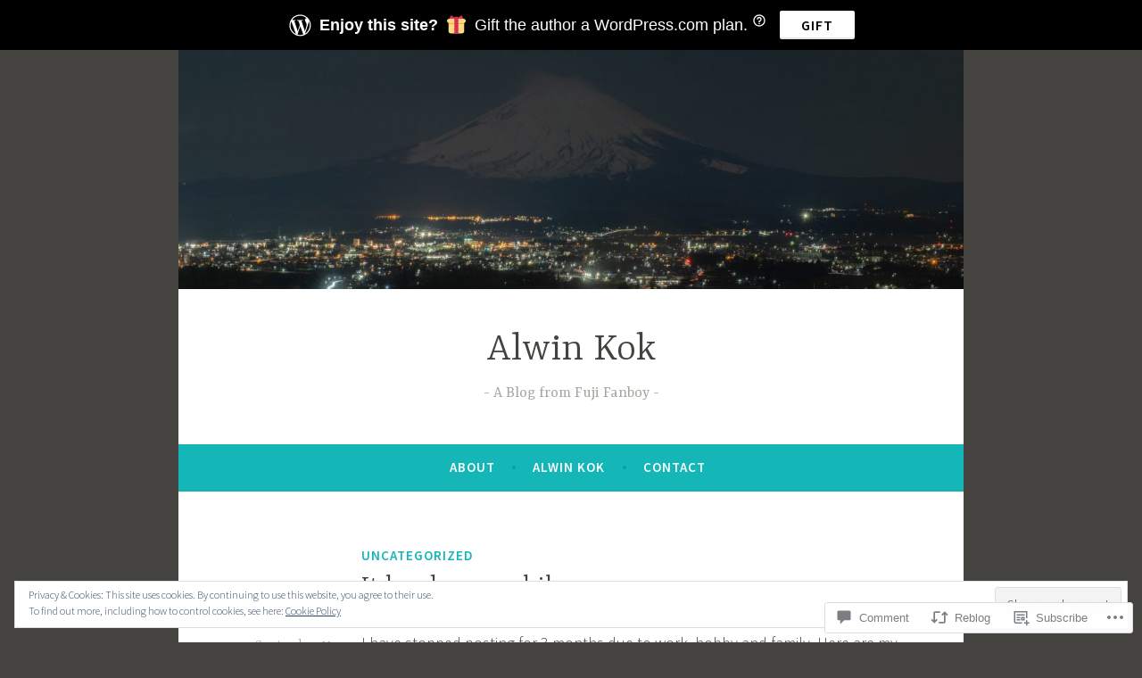

--- FILE ---
content_type: text/css;charset=utf-8
request_url: https://s0.wp.com/?custom-css=1&csblog=bW0Hi&cscache=6&csrev=6
body_size: -104
content:
figure.wp-block-gallery{display:flex !important}